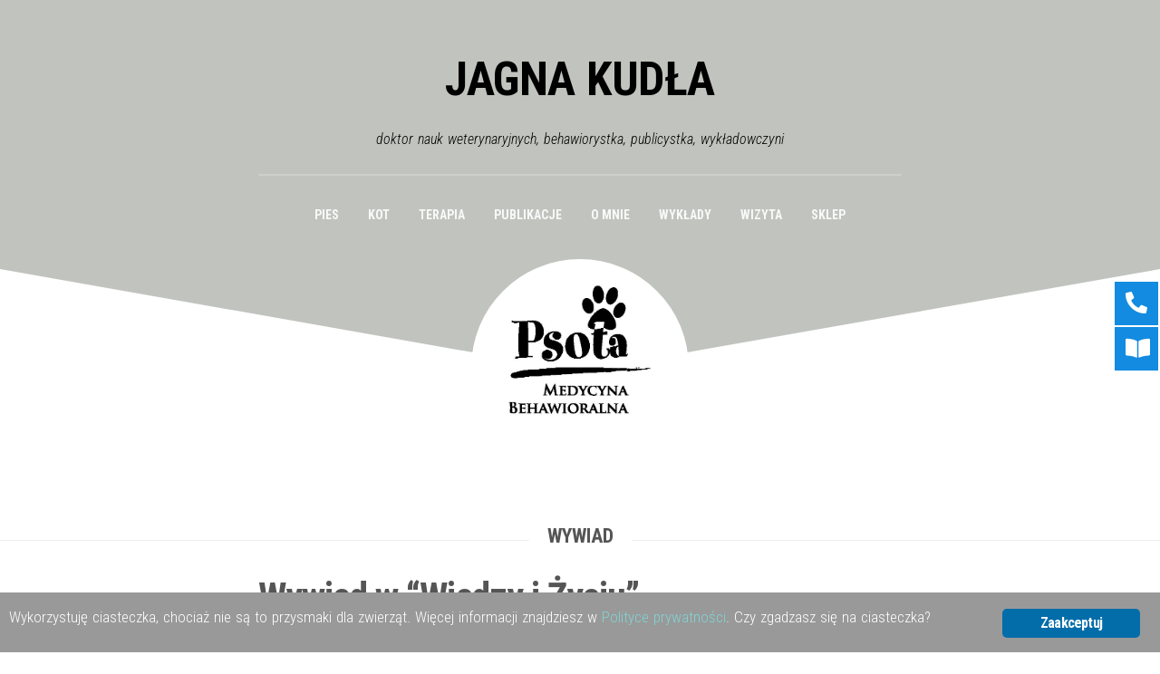

--- FILE ---
content_type: text/css
request_url: https://jagnakudla.pl/wp-content/plugins/ebook-store/css/ebook_store.css?ver=6.6.4
body_size: 1630
content:
.ebookSeller50Percent {
    width: 50%;
    float: left;
    min-width: 377px;
    padding:5px;
  -webkit-box-sizing: border-box;
     -moz-box-sizing: border-box;
          box-sizing: border-box;
}
.ebookSeller50Percent select {
    min-height: 150px;
    min-width: 200px;
}
.ui-tooltip,
.arrow:after {
    background: black;
    border: 2px solid white;
}
.ui-tooltip {
    padding: 10px 20px;
    color: white;
    border-radius: 20px;
    font: bold 14px "Helvetica Neue", Sans-Serif;
    text-transform: uppercase;
    box-shadow: 0 0 7px black;
    max-width: 300px;
}
.arrow {
    width: 70px;
    height: 16px;
    overflow: hidden;
    position: absolute;
    left: 50%;
    margin-left: -35px;
    bottom: -16px;
}
.arrow.top {
    top: -16px;
    bottom: auto;
}
.arrow.left {
    left: 20%;
}
.arrow:after {
    content: "";
    position: absolute;
    left: 20px;
    top: -20px;
    width: 25px;
    height: 25px;
    box-shadow: 6px 5px 9px -9px black;
    -webkit-transform: rotate(45deg);
    -moz-transform: rotate(45deg);
    -ms-transform: rotate(45deg);
    -o-transform: rotate(45deg);
    tranform: rotate(45deg);
}
.arrow.top:after {
    bottom: -20px;
    top: auto;
}
.ebook_formData {
    padding: 20px;
    color: black;
    background: white;
    border-radius: 5px;
    display: none;
    -webkit-box-shadow: 0px -1px 50px 0px rgba(0, 0, 0, 0.75);
    -moz-box-shadow: 0px -1px 50px 0px rgba(0, 0, 0, 0.75);
    box-shadow: 0px -1px 50px 0px rgba(0, 0, 0, 0.75);
}
.ebook_store_warning {
    background: white;
    border-radius: 5px;
    padding: 5px;
    margin-left: 10px;
    font-weight: bold;
    font-size: 12px !important;
}

.ebook-store-message {

}




.close {
  float: right;
  font-size: 20px;
  font-weight: bold;
  line-height: 18px;
  color: #000000;
  text-shadow: 0 1px 0 #ffffff;
  opacity: 0.2;
  filter: alpha(opacity=20);
}
.close:hover {
  color: #000000;
  text-decoration: none;
  opacity: 0.4;
  filter: alpha(opacity=40);
  cursor: pointer;
}

.ebook-store-alert {
  padding: 8px 35px 8px 14px;
  margin-bottom: 18px;
  text-shadow: 0 1px 0 rgba(255, 255, 255, 0.5);
  background-color: #fcf8e3;
  border: 1px solid #fbeed5;
  -webkit-border-radius: 4px;
  -moz-border-radius: 4px;
  border-radius: 4px;
  color: #c09853;
}
.alert-heading {
  color: inherit;
}
.alert .close {
  position: relative;
  top: -2px;
  right: -21px;
  line-height: 18px;
}
.ebook-store-alert-success {
  background-color: #dff0d8;
  border-color: #d6e9c6;
  color: #468847;
}
.alert-danger,
.alert-error {
  background-color: #f2dede;
  border-color: #eed3d7;
  color: #b94a48;
}
.alert-info {
  background-color: #d9edf7;
  border-color: #bce8f1;
  color: #3a87ad;
}
.alert-block {
  padding-top: 14px;
  padding-bottom: 14px;
}
.alert-block > p,
.alert-block > ul {
  margin-bottom: 0;
}
.alert-block p + p {
  margin-top: 5px;
}

.ebook_store_button {
    background: #efefef;
    font-color:black;
    display:inline-block;
    padding:10px;
    text-decoration: none;
}
.bookshelf .inner-right {
  height: auto !important;
}







.ebook_store_icon {
  height: 64px;
  display: block;
  float: left;
}
.ebook_store_filename {
float: left;
/*    overflow:hidden; 
    /*white-space:nowrap; */*/
    text-overflow: ellipsis;
    width:auto;
}
.ebook_store_size {
float:right;
}
.ebook_store_control {
float:left;
clear:both;
}
.ebook_store_upload {
clear:both;
float: left;
}
.ebook_store_file_format_item {
  float: left;
  display: block;
  min-height: 64px;
  /*overflow-x:scroll;*/
  margin-bottom:20px;
  /*border: 1px solid;*/
  clear: both;
  width: 100%;
  -webkit-box-sizing: border-box;
     -moz-box-sizing: border-box;
          box-sizing: border-box;
}
.ebook_store_file_format_item:hover {
  
}
.ebook_store_file_format_item * {
/*   border: 1px solid; */
}
.ebook_store_file_format_item:nth-child(odd) {
  background: #f1f1f1;
  padding:10px;
  padding-right:0;
}
.ebook_store_file_format_item_left {
  float: left;
  width: 64px;
  display: block;
  min-height: 64px;
}
.ebook_store_file_format_item_right {
float: left;
margin-left: 10px;
width: calc(100% - 100px);
/*border: 1px solid*/
}

@media only screen 
and (min-device-width : 375px) 
and (max-device-width : 667px) { 
.ebook_store_file_format_item_right {
  max-width: 230px;
}
}

.bookshelf a, .bookshelf a:hover {
  -webkit-transition: none !important;
  -moz-transition: none !important;
  -o-transition: none !important;
  transition: none !important;
  border:0;
  -webkit-box-shadow: none;
  box-shadow: none;
}

.ebookStoreBookContent {
  overflow-x: hidden !important;
  overflow-y: auto !important;


}

ul li::before {
  content: '' !important;
}

tr.ebookStoreVersionComparison:nth-child(even) {
  background: #CCC
}

div.ebookStorEbookContent {
  height: 300px;
  overflow-x: hidden !important;
  overflow-y: auto !important;
}


div#bookshelf.bookshelf {

}

@media screen and (min-width: 720px) {
.ebook_store_row > div#bookshelf.bookshelf {
  float:left !important;
}
.ebook_store_row {
  clear:both;
}

.ebook_store_row_2 .bookshelf {
  margin: 0;
  padding: 0;
  float: left;
  width: 50% 
}
.ebook_store_row_3 .bookshelf {
  margin: 0;
  padding: 0;
  float: left;
  width: 33% 
}
.ebook_store_row_4 .bookshelf {
  margin: 0;
  padding: 0;
  float: left;
  width: 25% 
}

}


.ebookStoreCoupon {
  -webkit-box-shadow: 10px 10px 5px 0px rgba(0,0,0,0.75);
-moz-box-shadow: 10px 10px 5px 0px rgba(0,0,0,0.75);
box-shadow: 10px 10px 5px 0px rgba(0,0,0,0.75);
}




@keyframes glow {
    0% {
        box-shadow: 0 0 5px red;
    }
    100% {
        box-shadow: 0 0 10px red, 0 0 20px red;
    }
}

.error {
    animation: glow 1s ease-out 1;
    border-color: red !important;
}



--- FILE ---
content_type: text/css
request_url: https://jagnakudla.pl/wp-content/themes/slanted-child/style.css?ver=1.2.8.1720979583
body_size: 595
content:
/*
Theme Name: Slanted Child
Theme URI: http://alx.media/themes/slanted/
Template: slanted
Author: Alexander Agnarson
Author URI: http://alx.media
Description: Slanted is a responsive 100% high resolution theme for personal blogs. Unique toggle sidebars give a great browsing and reading experience on both tablet and mobile. The feature list is long: Unlimited accent colors, unlimited widget areas, 0-1 sidebars to the left or right that can be uniquely specified for each page or post, 300px fixed width sidebar, 0-4 footer widget columns, almost zero layout images, related posts and post nav, 5 post formats, good SEO, 2 flexible custom widgets, localisation support, social links, logo upload and many more useful admin panel features. Demo: http://demo.alx.media/x/?theme=Slanted
Tags: blog,news,entertainment,one-column,two-columns,right-sidebar,left-sidebar,custom-colors,custom-menu,featured-images,flexible-header,full-width-template,post-formats,sticky-post,theme-options,threaded-comments,translation-ready,custom-logo,custom-header,custom-background,footer-widgets
Version: 1.2.8.1720979583
Updated: 2024-07-14 19:53:03

*/



--- FILE ---
content_type: text/css
request_url: https://jagnakudla.pl/wp-content/uploads/so-css/so-css-slanted.css?ver=1728847270
body_size: 727
content:
.woocommerce ul.products li.product .button {
  background-color: #128be0;
  color: #fffafa;
}

bdi {
  font-size: 16px;
  text-align: right;
  font-weight: bold;
}

.woocommerce .col2-set .col-1 {
  width: 100%;
}

.woocommerce #payment #place_order {
  background-color: #128be0;
}

.woocommerce table.shop_table td {
  font-size: 17px;
  text-align: left;
}

.woocommerce table.shop_table th {
  font-size: 18px;
  text-align: left;
}

.woocommerce form .form-row label {
  font-size: 18px;
}

.woocommerce-checkout #payment div.payment_box p:last-child {
  font-size: 18px;
}

.woocommerce div.product form.cart .button {
  background-color: #128be0;
  padding: 2px;
  position: relative;
  float: right;
  font-size: 18px;
}

.woocommerce div.product form.cart {
  margin: 3px;
}

.woocommerce div.product .product_title {
  font-size: 25px;
  margin: 5px;
  padding: 0px;
  text-align: center;
}

.woocommerce div.product div.images.woocommerce-product-gallery {
  width: 85%;
  position: relative;
  float: none;
}

.woocommerce div.product div.summary {
  float: left;
  width: 95%;
}

p {
  font-size: 17px;
  margin: 5px;
  padding: 3px;
  word-spacing: 1px;
  line-height: 22px;
  text-align: left;
}

.pad {
  padding: 5px;
}

a {
  color: #128be0;
}

button {
  width: 100%;
}

.wc-block-grid__product-add-to-cart.wp-block-button .wp-block-button__link {
  background-color: #128be0;
  padding: 2px;
  position: relative;
  float: right;
  font-size: 16px;
  border-width: 1px;
  color: #ffffff;
  font-weight: bold;
  border-radius: 3px;
}

.pro_price_extra_info {
  font-weight: bold;
  text-align: right;
}

.woocommerce div.product p.price {
  text-align: right;
}

.woocommerce div.product form.cart .variations select {
  font-size: 15px;
  padding: 5px;
}

.woocommerce div.product form.cart .variations td.label {
  padding: 5px;
  margin: 0px;
  text-align: center;
}

.woocommerce div.product form.cart div.quantity {
  float: right;
  padding: 3px;
  height: 100%;
  font-size: 16px;
  border-color: #08368a;
}

.jdgm-carousel-wrapper {
  font-family: arial narrow;
  background-color: #ffffff;
}

.jdgm-carousel-item__review-title {
  font-size: 13px;
}

.jdgm-carousel-item__product-title.jdgm-ellipsis {
  font-size: 12px;
  line-height: 14px;
}

.jdgm-carousel--done .jdgm-carousel__item-container {
  height: 100%;
  margin: 0px;
}

.entry pre {
  background-color: #ffffff;
}

.jdgm-carousel__item-wrapper {
  height: 320px !important;
}

.sku_wrapper {
  display: none;
}

.wp-block-button__link.has-text-align-right.wp-element-button {
  background-color: #128be0;;
}

.post-date-day {
  display: none;
}

.post-date-month {
  display: none;
}

.post-date-year {
  display: none;
}